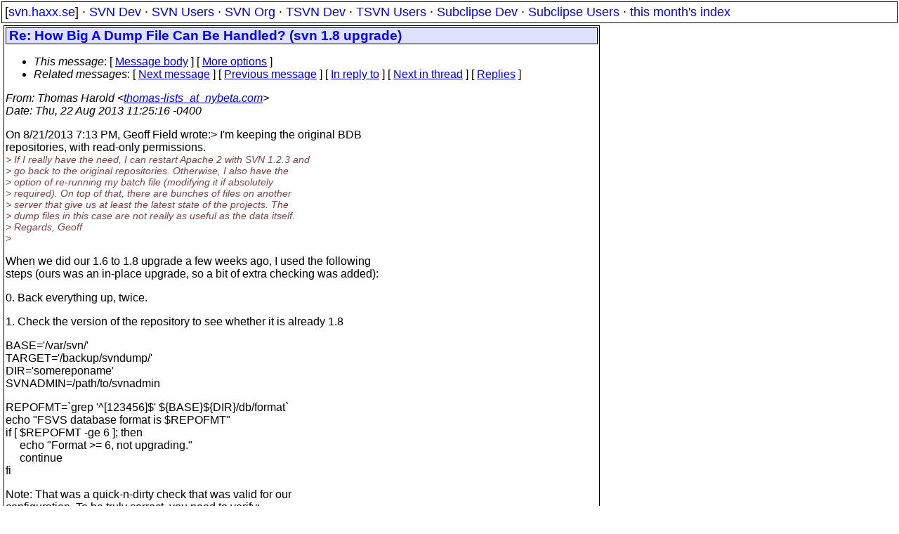

--- FILE ---
content_type: text/html
request_url: https://svn.haxx.se/users/archive-2013-08/0400.shtml
body_size: 3494
content:
<!DOCTYPE HTML PUBLIC "-//W3C//DTD HTML 4.01 Transitional//EN" "http://www.w3.org/TR/html4/loose.dtd">
<html lang="en">
<head>
<title>Subversion Users: Re: How Big A Dump File Can Be Handled? (svn 1.8 upgrade)</title>
<link rel="STYLESHEET" type="text/css" href="/svn.css">
</head>
<body>
<div class="topmenu">
[<a href="/">svn.haxx.se</a>] &middot;
<a href="/dev/">SVN Dev</a> &middot;
<a href="/users/">SVN Users</a> &middot;
<a href="/org/">SVN Org</a> &middot;
<a href="/tsvn/">TSVN Dev</a> &middot;
<a href="/tsvnusers/">TSVN Users</a> &middot;
<a href="/subdev/">Subclipse Dev</a> &middot;
<a href="/subusers/">Subclipse Users</a> &middot;
<a href="./">this month's index</a>
</div>
<table><tr valign="top"><td>
<div class="box">


<div class="head">
<h1>Re: How Big A Dump File Can Be Handled? (svn 1.8 upgrade)</h1>
<!-- received="Thu Aug 22 17:26:00 2013" -->
<!-- isoreceived="20130822152600" -->
<!-- sent="Thu, 22 Aug 2013 11:25:16 -0400" -->
<!-- isosent="20130822152516" -->
<!-- name="Thomas Harold" -->
<!-- email="thomas-lists_at_nybeta.com" -->
<!-- subject="Re: How Big A Dump File Can Be Handled? (svn 1.8 upgrade)" -->
<!-- id="52162D5C.1060603_at_nybeta.com" -->
<!-- charset="ISO-8859-1" -->
<!-- inreplyto="4A2A8BDDBE6EFE4199FB22121DB971B102515B7E&#64;AAPLExchange.aapl.com.au" -->
<!-- expires="-1" -->
<map id="navbar" name="navbar">
<ul class="links">
<li>
<dfn>This message</dfn>:
[ <a href="#start" name="options1" id="options1" tabindex="1">Message body</a> ]
 [ <a href="#options2">More options</a> ]
</li>
<li>
<dfn>Related messages</dfn>:
<!-- unext="start" -->
[ <a href="0401.shtml" title="John Maher: &quot;RE: Switching&quot;">Next message</a> ]
[ <a href="0399.shtml" title="Les Mikesell: &quot;Re: Switching&quot;">Previous message</a> ]
[ <a href="0392.shtml" title="Geoff Field: &quot;RE: How Big A Dump File Can Be Handled?&quot;">In reply to</a> ]
<!-- unextthread="start" -->
[ <a href="0434.shtml" title="Geoff Field: &quot;RE: How Big A Dump File Can Be Handled? (svn 1.8 upgrade)&quot;">Next in thread</a> ]
 [ <a href="#replies">Replies</a> ]
<!-- ureply="end" -->
</li>
</ul>
</map>
</div>
<!-- body="start" -->
<div class="mail">
<address class="headers">
<span id="from">
<dfn>From</dfn>: Thomas Harold &lt;<a href="mailto:thomas-lists_at_nybeta.com?Subject=Re:%20How%20Big%20A%20Dump%20File%20Can%20Be%20Handled?%20(svn%201.8%20upgrade)">thomas-lists_at_nybeta.com</a>&gt;
</span><br />
<span id="date"><dfn>Date</dfn>: Thu, 22 Aug 2013 11:25:16 -0400</span><br />
</address>
<p>
On 8/21/2013 7:13 PM, Geoff Field wrote:&gt; I'm keeping the original BDB
<br />
repositories, with read-only permissions.
<br />
<em class="quotelev1">&gt; If I really have the need, I can restart Apache 2 with SVN 1.2.3 and
</em><br />
<em class="quotelev1">&gt; go back to the original repositories. Otherwise, I also have the
</em><br />
<em class="quotelev1">&gt; option of re-running my batch file (modifying it if absolutely
</em><br />
<em class="quotelev1">&gt; required). On top of that, there are bunches of files on another
</em><br />
<em class="quotelev1">&gt; server that give us at least the latest state of the projects. The
</em><br />
<em class="quotelev1">&gt; dump files in this case are not really as useful as the data itself.
</em><br />
<em class="quotelev1">&gt; Regards, Geoff
</em><br />
<em class="quotelev1">&gt;
</em><br />
<p>When we did our 1.6 to 1.8 upgrade a few weeks ago, I used the following 
<br />
steps (ours was an in-place upgrade, so a bit of extra checking was added):
<br />
<p>0. Back everything up, twice.
<br />
<p>1. Check the version of the repository to see whether it is already 1.8
<br />
<p>BASE='/var/svn/'
<br />
TARGET='/backup/svndump/'
<br />
DIR='somereponame'
<br />
SVNADMIN=/path/to/svnadmin
<br />
<p>REPOFMT=`grep '^[123456]$' ${BASE}${DIR}/db/format`
<br />
echo &quot;FSVS database format is $REPOFMT&quot;
<br />
if [ $REPOFMT -ge 6 ]; then
<br />
&nbsp;&nbsp;&nbsp;&nbsp;&nbsp;echo &quot;Format &gt;= 6, not upgrading.&quot;
<br />
&nbsp;&nbsp;&nbsp;&nbsp;&nbsp;continue
<br />
fi
<br />
<p>Note: That was a quick-n-dirty check that was valid for our 
<br />
configuration.  To be truly correct, you need to verify:
<br />
<p>reponame/format
<br />
reponame/db/fs-type
<br />
reponame/db/format
<br />
<p>2. Strip permissions on the original repo down to read-only.
<br />
<p>3. Ran &quot;svnadmin verify&quot; on the original repository.
<br />
<p>echo &quot;Run svnadmin verify...&quot;
<br />
$SVNADMIN verify --quiet ${BASE}${DIR}
<br />
status=$?
<br />
if [ $status -ne 0 ]; then
<br />
&nbsp;&nbsp;&nbsp;&nbsp;&nbsp;echo &quot;svnadmin verify failed with status: $status&quot;
<br />
&nbsp;&nbsp;&nbsp;&nbsp;&nbsp;continue
<br />
else
<br />
&nbsp;&nbsp;&nbsp;&nbsp;&nbsp;echo &quot;svnadmin verify succeeded&quot;
<br />
fi
<br />
<p>4. Do the &quot;svnadmin dump&quot;, piping the output into gzip -5 (moderate 
<br />
compression).
<br />
<p>echo &quot;svnadmin dump...&quot;
<br />
$SVNADMIN dump --quiet ${BASE}${DIR} | gzip -5 --rsyncable &gt; 
<br />
${TARGET}${DIR}.dump.gz
<br />
status=$?
<br />
if [ $status -ne 0 ]; then
<br />
&nbsp;&nbsp;&nbsp;&nbsp;&nbsp;echo &quot;svnadmin dump failed with status: $status&quot;
<br />
&nbsp;&nbsp;&nbsp;&nbsp;&nbsp;continue
<br />
fi
<br />
<p>5. Remove the old repository directory.
<br />
<p>echo &quot;Remove old repository (dangerous)&quot;
<br />
rm -rf ${BASE}${DIR}
<br />
status=$?
<br />
if [ $status -ne 0 ]; then
<br />
&nbsp;&nbsp;&nbsp;&nbsp;&nbsp;echo &quot;remove failed with status: $status&quot;
<br />
&nbsp;&nbsp;&nbsp;&nbsp;&nbsp;continue
<br />
fi
<br />
<p>6. Create the repository in svn 1.8.
<br />
<p>echo &quot;Recreate repository with svnadmin&quot;
<br />
$SVNADMIN create ${BASE}${DIR}
<br />
status=$?
<br />
if [ $status -ne 0 ]; then
<br />
&nbsp;&nbsp;&nbsp;&nbsp;&nbsp;echo &quot;svnadmin create failed with status: $status&quot;
<br />
&nbsp;&nbsp;&nbsp;&nbsp;&nbsp;continue
<br />
fi
<br />
<p>7. Strip permissions on the repository back down to 700, owned by 
<br />
root:root while we reload the data.
<br />
<p>8. Fix the db/fsfs.conf file to take advantage of new features.
<br />
<p>Note: Make sure you understand what enable-dir-deltification, 
<br />
enable-props-deltification and enable-rep-sharing do.  Some of these are 
<br />
not turned on in SVN 1.8 by default.
<br />
<p>echo &quot;Fix db/fsfs.conf file&quot;
<br />
sed 's/^[#[:space:]]*enable-rep-sharing = 
<br />
false[#[:space:]]*$/enable-rep-sharing = 
<br />
true/g;s/^[#[:space:]]*enable-dir-deltificati
<br />
on = false[#[:space:]]*$/enable-dir-deltification = 
<br />
true/g;s/^[#[:space:]]*enable-props-deltification = 
<br />
false[#[:space:]]*$/enable-p
<br />
rops-deltification = true/g' --in-place=.bkp ${BASE}${DIR}/db/fsfs.conf
<br />
status=$?
<br />
if [ $status -ne 0 ]; then
<br />
&nbsp;&nbsp;&nbsp;&nbsp;&nbsp;echo &quot;sed adjustment of db/fsfs.conf failed with status: $status&quot;
<br />
&nbsp;&nbsp;&nbsp;&nbsp;&nbsp;continue
<br />
fi
<br />
<p>9. Load the repository back from the dump file.
<br />
<p>echo &quot;svnadmin load...&quot;
<br />
gzip -c -d ${TARGET}${DIR}.dump.gz | $SVNADMIN load --quiet ${BASE}${DIR}
<br />
status=$?
<br />
if [ $status -ne 0 ]; then
<br />
&nbsp;&nbsp;&nbsp;&nbsp;&nbsp;echo &quot;svnadmin load failed with status: $status&quot;
<br />
&nbsp;&nbsp;&nbsp;&nbsp;&nbsp;continue
<br />
fi
<br />
<p>10. Run &quot;svnadmin pack&quot; to pack revs/revprops files (saves on inodes).
<br />
<p>echo &quot;svnadmin pack...&quot;
<br />
$SVNADMIN pack --quiet ${BASE}${DIR}
<br />
status=$?
<br />
if [ $status -ne 0 ]; then
<br />
&nbsp;&nbsp;&nbsp;&nbsp;&nbsp;echo &quot;svnadmin pack failed with status: $status&quot;
<br />
&nbsp;&nbsp;&nbsp;&nbsp;&nbsp;continue
<br />
fi
<br />
<p>11. Run &quot;svnadmin verify&quot;.
<br />
<p>echo &quot;Run svnadmin verify...&quot;
<br />
$SVNADMIN verify --quiet ${BASE}${DIR}
<br />
status=$?
<br />
if [ $status -ne 0 ]; then
<br />
&nbsp;&nbsp;&nbsp;&nbsp;&nbsp;echo &quot;svnadmin verify failed with status: $status&quot;
<br />
&nbsp;&nbsp;&nbsp;&nbsp;&nbsp;continue
<br />
else
<br />
&nbsp;&nbsp;&nbsp;&nbsp;&nbsp;echo &quot;svnadmin verify succeeded&quot;
<br />
fi
<br />
<p>12. Restore original permissions.
<br />
<p>Note: I have a custom script that I can run to set permissions correctly 
<br />
on our repository directories.  I never set file system permissions by 
<br />
hand on the repositories, I always update the script and then use that. 
<br />
&nbsp;&nbsp;(With a few hundred repositories, I have to be organized and rely on 
<br />
scripts.)
<br />
<p>13. Back everything up again, twice.
<br />
<p>All-in-all, it took us a few days to convert 110GB of repositories 
<br />
(mostly in 1.6 format), but the resulting size was only 95GB and far 
<br />
fewer files (due to revprops packing in 1.8).  Our nightly backup window 
<br />
went from about 3 hours, down to 30 minutes from using &quot;svnadmin hotcopy 
<br />
--incremental&quot;.  When then use rdiff-backup to push the hotcopy 
<br />
directory to a backup server.
<br />
<span id="received"><dfn>Received on</dfn> 2013-08-22 17:26:00 CEST</span>
</div>
<!-- body="end" -->
<div class="foot">
<map id="navbarfoot" name="navbarfoot" title="Related messages">
<ul class="links">
<li><dfn>This message</dfn>: [ <a href="#start">Message body</a> ]</li>
<!-- lnext="start" -->
<li><dfn>Next message</dfn>: <a href="0401.shtml" title="Next message in the list">John Maher: "RE: Switching"</a></li>
<li><dfn>Previous message</dfn>: <a href="0399.shtml" title="Previous message in the list">Les Mikesell: "Re: Switching"</a></li>
<li><dfn>In reply to</dfn>: <a href="0392.shtml" title="Message to which this message replies">Geoff Field: "RE: How Big A Dump File Can Be Handled?"</a></li>
<!-- lnextthread="start" -->
<li><dfn>Next in thread</dfn>: <a href="0434.shtml" title="Next message in this discussion thread">Geoff Field: "RE: How Big A Dump File Can Be Handled? (svn 1.8 upgrade)"</a></li>
<li><a name="replies" id="replies"></a>
<dfn>Reply</dfn>: <a href="0434.shtml" title="Message sent in reply to this message">Geoff Field: "RE: How Big A Dump File Can Be Handled? (svn 1.8 upgrade)"</a></li>
<!-- lreply="end" -->
</ul>
<ul class="links">
<li><a name="options2" id="options2"></a><dfn>Contemporary messages sorted</dfn>: [ <a href="date.shtml#400" title="Contemporary messages by date">by date</a> ] [ <a href="index.shtml#400" title="Contemporary discussion threads">by thread</a> ] [ <a href="subject.shtml#400" title="Contemporary messages by subject">by subject</a> ] [ <a href="author.shtml#400" title="Contemporary messages by author">by author</a> ] [ <a href="attachment.shtml" title="Contemporary messages by attachment">by messages with attachments</a> ]</li>
</ul>
</map>
</div>
<!-- trailer="footer" -->
</div>
</td><td>
</td></tr></table>
<p>
 This is an archived mail posted to the <a href="/users/">Subversion Users</a>
 mailing list.</p>
<p>This site is subject to the Apache <a href="https://privacy.apache.org/policies/privacy-policy-public.html">Privacy Policy</a> and the Apache <a href="https://www.apache.org/foundation/public-archives.html">Public Forum Archive Policy</a>.



</body>
</html>
